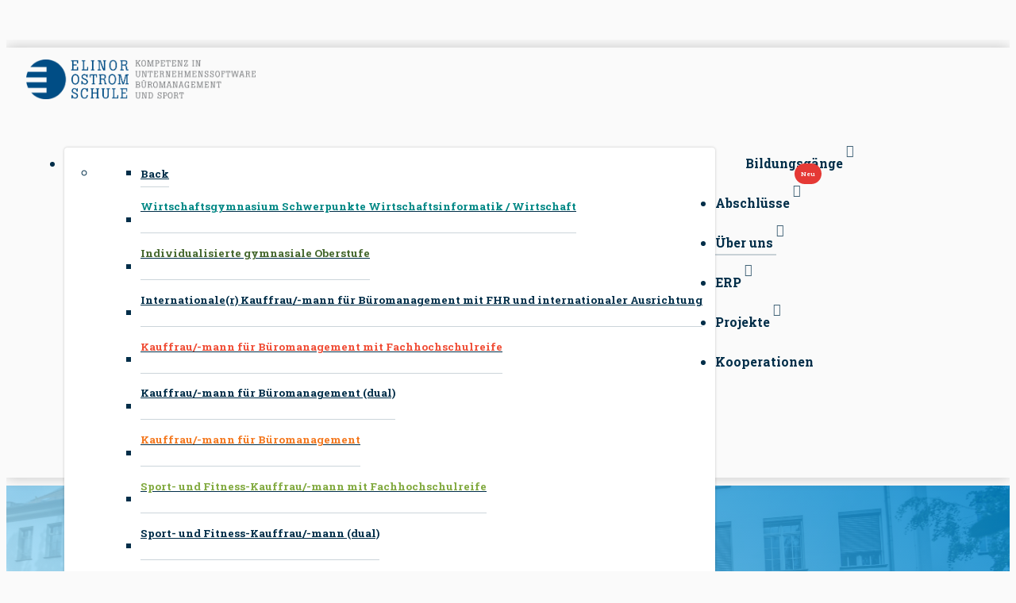

--- FILE ---
content_type: text/html; charset=utf-8
request_url: https://oszeos.de/index.php/ueber-uns/schulleitung/40-schulleitung/434-maria-schmidt
body_size: 7496
content:
                    <!DOCTYPE html>
<html lang="de-DE" dir="ltr">
        
<head>
    
            <meta name="viewport" content="width=device-width, initial-scale=1.0">
        <meta http-equiv="X-UA-Compatible" content="IE=edge" />
        

        
            
         <meta charset="utf-8" />
	<base href="https://oszeos.de/index.php/ueber-uns/schulleitung/40-schulleitung/434-maria-schmidt" />
	<meta name="keywords" content="vollschulische Berufsausbildung, Kaufmann für Büromanagement, Kauffrau für Büromanagement, ERP, SAP, OSZ, Berlin" />
	<meta name="author" content="Jungwirth" />
	<meta name="generator" content="Joomla! - Open Source Content Management" />
	<title>Maria Schmidt</title>
	<link href="/templates/g5_helium/favicon.ico" rel="shortcut icon" type="image/vnd.microsoft.icon" />
	<link href="https://oszeos.de/modules/mod_floating_buttons/assets/css/style.min.css" rel="stylesheet" />
	<link href="https://fonts.googleapis.com/icon?family=Material+Icons" rel="stylesheet" />
	<link href="/media/gantry5/engines/nucleus/css-compiled/nucleus.css" rel="stylesheet" />
	<link href="/templates/g5_helium/custom/css-compiled/helium_40.css" rel="stylesheet" />
	<link href="/media/gantry5/assets/css/bootstrap-gantry.css" rel="stylesheet" />
	<link href="/media/gantry5/engines/nucleus/css-compiled/joomla.css" rel="stylesheet" />
	<link href="/media/jui/css/icomoon.css" rel="stylesheet" />
	<link href="/media/gantry5/assets/css/font-awesome.min.css" rel="stylesheet" />
	<link href="/templates/g5_helium/custom/css-compiled/helium-joomla_40.css" rel="stylesheet" />
	<link href="/templates/g5_helium/custom/css-compiled/custom_40.css" rel="stylesheet" />
	<link href="https://cdnjs.cloudflare.com/ajax/libs/cookieconsent2/3.1.0/cookieconsent.min.css" rel="stylesheet" />
	<script src="/media/jui/js/jquery.min.js?e652c890b010d18d2c895913c2fd1076"></script>
	<script src="/media/jui/js/jquery-noconflict.js?e652c890b010d18d2c895913c2fd1076"></script>
	<script src="/media/jui/js/jquery-migrate.min.js?e652c890b010d18d2c895913c2fd1076"></script>
	<script src="/media/system/js/caption.js?e652c890b010d18d2c895913c2fd1076"></script>
	<script src="https://oszeos.de/modules/mod_floating_buttons/assets/js/script.min.js"></script>
	<script src="/media/jui/js/bootstrap.min.js?e652c890b010d18d2c895913c2fd1076"></script>
	<script src="https://cdnjs.cloudflare.com/ajax/libs/cookieconsent2/3.1.0/cookieconsent.min.js" defer async></script>
	<script>
jQuery(window).on('load',  function() {
				new JCaption('img.caption');
			});
            window.addEventListener("load", function(){
                setTimeout(function(){ window.cookieconsent.initialise({
                    palette: {
                        popup: {
                            background: "\u0023012e49",},
                        button: {background: "\u00230288d1",}
                    },theme: "classic",static: true,content: {
                        message: "\uD83C\uDF6A\u0020Diese\u0020Website\u0020verwendet\u0020Cookies,\u0020um\u0020das\u0020bestm\u00F6gliche\u0020Benutzererlebnis\u0020zu\u0020garantieren.",
                        link: "Mehr\u0020dar\u00FCber",
                        dismiss: "\u2705\u0020OK",href: "https://www.oszeos.de/index.php/datenschutzerklaerung",},elements: {
                        messagelink: "\u003Cspan\u0020id\u003D\u0022cookieconsent\u003Adesc\u0022\u0020class\u003D\u0022cc\u002Dmessage\u0022\u003E\u007B\u007Bmessage\u007D\u007D\u0020\u003Ca\u0020aria\u002Dlabel\u003D\u0022Lernen\u0020Sie\u0020mehr\u0020\u00FCber\u0020Cookies\u0022\u0020title\u003D\u0022Lernen\u0020Sie\u0020mehr\u0020\u00FCber\u0020Cookies\u0022\u0020role\u003Dbutton\u0020tabindex\u003D\u00220\u0022\u0020rel\u003D\u0022nofollow\u0022\u0020class\u003D\u0022cc\u002Dlink\u0022\u0020href\u003D\u0022https\u003A\/\/www.oszeos.de\/index.php\/datenschutzerklaerung\u0022\u003E\u007B\u007Blink\u007D\u007D\u003C\/a\u003E\u003C\/span\u003E"

                    }})}, 0)});
        
	</script>

    
                
</head>

    <body class="gantry g-helium-style site com_content view-article no-layout no-task dir-ltr itemid-133 outline-40 g-offcanvas-left g-default g-style-preset1">
        
                    

        <div id="g-offcanvas"  data-g-offcanvas-swipe="1" data-g-offcanvas-css3="1">
                        <div class="g-grid">                        

        <div class="g-block size-100">
             <div id="mobile-menu-9567-particle" class="g-content g-particle">            <div id="g-mobilemenu-container" data-g-menu-breakpoint="48rem"></div>
            </div>
        </div>
            </div>
    </div>
        <div id="g-page-surround">
            <div class="g-offcanvas-hide g-offcanvas-toggle" role="navigation" data-offcanvas-toggle aria-controls="g-offcanvas" aria-expanded="false"><i class="fa fa-fw fa-bars"></i></div>                        

                                                        
                <section id="g-navigation">
                <div class="g-container">                                <div class="g-grid">                        

        <div class="g-block size-100">
             <div class="g-system-messages">
                                            <div id="system-message-container">
    </div>

            
    </div>
        </div>
            </div>
                            <div class="g-grid">                        

        <div class="g-block size-25">
             <div id="logo-3409-particle" class="g-content g-particle">            <a href="/" target="_self" title="" aria-label="" rel="home" class="g-logo g-logo-helium">
                        <img src="/templates/g5_helium/custom/images/testimonials/logoMain.png"  alt="" />
            </a>
            </div>
        </div>
                    

        <div class="g-block size-63">
             <div id="menu-2139-particle" class="g-content g-particle">            <nav class="g-main-nav" data-g-hover-expand="true">
        <ul class="g-toplevel">
                                                                                                                
        
                
        
                
        
        <li class="g-menu-item g-menu-item-type-component g-menu-item-101 g-parent g-standard g-menu-item-link-parent ">
                            <a class="g-menu-item-container" href="/index.php/bildungsgaenge">
                                                                <span class="g-menu-item-content">
                                    <span class="g-menu-item-title">Bildungsgänge</span>
            
                    </span>
                    <span class="g-menu-parent-indicator" data-g-menuparent=""></span>                            </a>
                                                                            <ul class="g-dropdown g-inactive g-zoom g-dropdown-right">
            <li class="g-dropdown-column">
                        <div class="g-grid">
                        <div class="g-block size-100">
            <ul class="g-sublevel">
                <li class="g-level-1 g-go-back">
                    <a class="g-menu-item-container" href="#" data-g-menuparent=""><span>Back</span></a>
                </li>
                                                                                                                    
        
                
        
                
        
        <li class="g-menu-item g-menu-item-type-component g-menu-item-304  ">
                            <a class="g-menu-item-container" href="/index.php/bildungsgaenge/wirtschaftsgymnasium-schwerpunkte-wirtschaftsinformatik-wirtschaft">
                                                                <span class="g-menu-item-content">
                                    <span class="g-menu-item-title">Wirtschaftsgymnasium Schwerpunkte Wirtschaftsinformatik / Wirtschaft</span>
            
                    </span>
                                                </a>
                                </li>
    
                                                                                                
        
                
        
                
        
        <li class="g-menu-item g-menu-item-type-component g-menu-item-231  ">
                            <a class="g-menu-item-container" href="/index.php/bildungsgaenge/individualisierte-gymnasiale-oberstufe">
                                                                <span class="g-menu-item-content">
                                    <span class="g-menu-item-title">Individualisierte gymnasiale Oberstufe</span>
            
                    </span>
                                                </a>
                                </li>
    
                                                                                                
        
                
        
                
        
        <li class="g-menu-item g-menu-item-type-component g-menu-item-516  ">
                            <a class="g-menu-item-container" href="/index.php/bildungsgaenge/internationale-r-kauffrau-mann-fuer-bueromanagement-mit-fhr-und-internationaler-ausrichtung">
                                                                <span class="g-menu-item-content">
                                    <span class="g-menu-item-title">Internationale(r) Kauffrau/-mann für Büromanagement mit FHR und internationaler Ausrichtung</span>
            
                    </span>
                                                </a>
                                </li>
    
                                                                                                
        
                
        
                
        
        <li class="g-menu-item g-menu-item-type-component g-menu-item-103  ">
                            <a class="g-menu-item-container" href="/index.php/bildungsgaenge/kauffrau-mann-fuer-bueromanagement-mit-fachhochschulreife">
                                                                <span class="g-menu-item-content">
                                    <span class="g-menu-item-title">Kauffrau/-mann für Büromanagement mit Fachhochschulreife</span>
            
                    </span>
                                                </a>
                                </li>
    
                                                                                                
        
                
        
                
        
        <li class="g-menu-item g-menu-item-type-component g-menu-item-338  ">
                            <a class="g-menu-item-container" href="/index.php/bildungsgaenge/kauffrau-mann-fuer-bueromanagement-dual">
                                                                <span class="g-menu-item-content">
                                    <span class="g-menu-item-title">Kauffrau/-mann für Büromanagement (dual)</span>
            
                    </span>
                                                </a>
                                </li>
    
                                                                                                
        
                
        
                
        
        <li class="g-menu-item g-menu-item-type-component g-menu-item-104  ">
                            <a class="g-menu-item-container" href="/index.php/bildungsgaenge/kauffrau-mann-fuer-bueromanagement">
                                                                <span class="g-menu-item-content">
                                    <span class="g-menu-item-title">Kauffrau/-mann für Büromanagement</span>
            
                    </span>
                                                </a>
                                </li>
    
                                                                                                
        
                
        
                
        
        <li class="g-menu-item g-menu-item-type-component g-menu-item-105  ">
                            <a class="g-menu-item-container" href="/index.php/bildungsgaenge/sport-und-fitness-kauffrau-mann-mit-fachhochschulreife">
                                                                <span class="g-menu-item-content">
                                    <span class="g-menu-item-title">Sport- und Fitness-Kauffrau/-mann mit Fachhochschulreife</span>
            
                    </span>
                                                </a>
                                </li>
    
                                                                                                
        
                
        
                
        
        <li class="g-menu-item g-menu-item-type-component g-menu-item-106  ">
                            <a class="g-menu-item-container" href="/index.php/bildungsgaenge/sport-und-fitness-kauffrau-mann-dual">
                                                                <span class="g-menu-item-content">
                                    <span class="g-menu-item-title">Sport- und Fitness-Kauffrau/-mann (dual)</span>
            
                    </span>
                                                </a>
                                </li>
    
                                                                                                
        
                
        
                
        
        <li class="g-menu-item g-menu-item-type-component g-menu-item-281  ">
                            <a class="g-menu-item-container" href="/index.php/bildungsgaenge/bam">
                                                                <span class="g-menu-item-content">
                                    <span class="g-menu-item-title">Berliner Ausbildungsmodell (BAM)</span>
            
                    </span>
                                                </a>
                                </li>
    
                                                                                                
        
                
        
                
        
        <li class="g-menu-item g-menu-item-type-component g-menu-item-282  ">
                            <a class="g-menu-item-container" href="/index.php/bildungsgaenge/integrierte-berufsausbildungsvorbereitung-iba">
                                                                <span class="g-menu-item-content">
                                    <span class="g-menu-item-title">Integrierte Berufsausbildungsvorbereitung (IBA)</span>
            
                    </span>
                                                </a>
                                </li>
    
    
            </ul>
        </div>
            </div>

            </li>
        </ul>
            </li>
    
                                                                                                
        
                
        
                
        
        <li class="g-menu-item g-menu-item-type-component g-menu-item-110 g-parent g-standard g-menu-item-link-parent ">
                            <a class="g-menu-item-container" href="/index.php/bildungsabschluesse">
                                                                <span class="g-menu-item-content">
                                    <span class="g-menu-item-title">Abschlüsse</span>
            
                    </span>
                    <span class="g-menu-parent-indicator" data-g-menuparent=""></span>                            </a>
                                                                            <ul class="g-dropdown g-inactive g-zoom g-dropdown-right">
            <li class="g-dropdown-column">
                        <div class="g-grid">
                        <div class="g-block size-100">
            <ul class="g-sublevel">
                <li class="g-level-1 g-go-back">
                    <a class="g-menu-item-container" href="#" data-g-menuparent=""><span>Back</span></a>
                </li>
                                                                                                                    
        
                
        
                
        
        <li class="g-menu-item g-menu-item-type-component g-menu-item-111  ">
                            <a class="g-menu-item-container" href="/index.php/bildungsabschluesse/abitur">
                                                                <span class="g-menu-item-content">
                                    <span class="g-menu-item-title">Abitur</span>
            
                    </span>
                                                </a>
                                </li>
    
                                                                                                
        
                
        
                
        
        <li class="g-menu-item g-menu-item-type-component g-menu-item-112  ">
                            <a class="g-menu-item-container" href="/index.php/bildungsabschluesse/fachhochschulreife">
                                                                <span class="g-menu-item-content">
                                    <span class="g-menu-item-title">Fachhochschulreife</span>
            
                    </span>
                                                </a>
                                </li>
    
                                                                                                
        
                
        
                
        
        <li class="g-menu-item g-menu-item-type-component g-menu-item-113  ">
                            <a class="g-menu-item-container" href="/index.php/bildungsabschluesse/mittlerer-schulabschluss">
                                                                <span class="g-menu-item-content">
                                    <span class="g-menu-item-title">Mittlerer Schulabschluss</span>
            
                    </span>
                                                </a>
                                </li>
    
                                                                                                
        
                
        
                
        
        <li class="g-menu-item g-menu-item-type-component g-menu-item-141  ">
                            <a class="g-menu-item-container" href="/index.php/bildungsabschluesse/berufsbildungsabschluesse">
                                                                <span class="g-menu-item-content">
                                    <span class="g-menu-item-title">Berufsbildungsabschlüsse</span>
            
                    </span>
                                                </a>
                                </li>
    
                                                                                                
        
                
        
                
        
        <li class="g-menu-item g-menu-item-type-component g-menu-item-336  ">
                            <a class="g-menu-item-container" href="/index.php/bildungsabschluesse/erweiterte-berufsbildungsreife">
                                                                <span class="g-menu-item-content">
                                    <span class="g-menu-item-title">Erweiterte Berufsbildungsreife</span>
            
                    </span>
                                                </a>
                                </li>
    
                                                                                                
        
                
        
                
        
        <li class="g-menu-item g-menu-item-type-component g-menu-item-335  ">
                            <a class="g-menu-item-container" href="/index.php/bildungsabschluesse/berufsbildungsreife">
                                                                <span class="g-menu-item-content">
                                    <span class="g-menu-item-title">Berufsbildungsreife</span>
            
                    </span>
                                                </a>
                                </li>
    
                                                                                                
        
                
        
                
        
        <li class="g-menu-item g-menu-item-type-component g-menu-item-168  ">
                            <a class="g-menu-item-container" href="/index.php/bildungsabschluesse/nach-der-ausbildung">
                                                                <span class="g-menu-item-content">
                                    <span class="g-menu-item-title">Nach der Ausbildung</span>
            
                    </span>
                                                </a>
                                </li>
    
    
            </ul>
        </div>
            </div>

            </li>
        </ul>
            </li>
    
                                                                                                
        
                
        
                
        
        <li class="g-menu-item g-menu-item-type-component g-menu-item-129 g-parent active g-standard g-menu-item-link-parent ">
                            <a class="g-menu-item-container" href="/index.php/ueber-uns">
                                                                <span class="g-menu-item-content">
                                    <span class="g-menu-item-title">Über uns</span>
            
                    </span>
                    <span class="g-menu-parent-indicator" data-g-menuparent=""></span>                            </a>
                                                                            <ul class="g-dropdown g-inactive g-zoom g-dropdown-right">
            <li class="g-dropdown-column">
                        <div class="g-grid">
                        <div class="g-block size-100">
            <ul class="g-sublevel">
                <li class="g-level-1 g-go-back">
                    <a class="g-menu-item-container" href="#" data-g-menuparent=""><span>Back</span></a>
                </li>
                                                                                                                    
        
                
        
                
        
        <li class="g-menu-item g-menu-item-type-component g-menu-item-148  ">
                            <a class="g-menu-item-container" href="/index.php/ueber-uns/elinor-ostrom">
                                                                <span class="g-menu-item-content">
                                    <span class="g-menu-item-title">Elinor Ostrom</span>
            
                    </span>
                                                </a>
                                </li>
    
                                                                                                
        
                
        
                
        
        <li class="g-menu-item g-menu-item-type-component g-menu-item-130  ">
                            <a class="g-menu-item-container" href="/index.php/ueber-uns/elinor-ostrom-schule">
                                                                <span class="g-menu-item-content">
                                    <span class="g-menu-item-title">Elinor-Ostrom-Schule</span>
            
                    </span>
                                                </a>
                                </li>
    
                                                                                                
        
                
        
                
        
        <li class="g-menu-item g-menu-item-type-component g-menu-item-131  ">
                            <a class="g-menu-item-container" href="/index.php/ueber-uns/schulprogramm-arbeitsschwerpunkte">
                                                                <span class="g-menu-item-content">
                                    <span class="g-menu-item-title">Schulprogramm/ Arbeitsschwerpunkte</span>
            
                    </span>
                                                </a>
                                </li>
    
                                                                                                
        
                
        
                
        
        <li class="g-menu-item g-menu-item-type-component g-menu-item-132  ">
                            <a class="g-menu-item-container" href="/index.php/ueber-uns/evaluation">
                                                                <span class="g-menu-item-content">
                                    <span class="g-menu-item-title">Evaluation</span>
            
                    </span>
                                                </a>
                                </li>
    
                                                                                                
        
                
        
                
        
        <li class="g-menu-item g-menu-item-type-component g-menu-item-133 active  ">
                            <a class="g-menu-item-container" href="/index.php/ueber-uns/schulleitung">
                                                                <span class="g-menu-item-content">
                                    <span class="g-menu-item-title">Schulleitung</span>
            
                    </span>
                                                </a>
                                </li>
    
                                                                                                
        
                
        
                
        
        <li class="g-menu-item g-menu-item-type-component g-menu-item-134  ">
                            <a class="g-menu-item-container" href="/index.php/ueber-uns/lehrer-innen-schueler-innenvertretung">
                                                                <span class="g-menu-item-content">
                                    <span class="g-menu-item-title">Lehrer:innen &amp; Schüler:innenvertretung</span>
            
                    </span>
                                                </a>
                                </li>
    
                                                                                                
        
                
        
                
        
        <li class="g-menu-item g-menu-item-type-component g-menu-item-122  ">
                            <a class="g-menu-item-container" href="/index.php/ueber-uns/sozialarbeit-und-beratung">
                                                                <span class="g-menu-item-content">
                                    <span class="g-menu-item-title">Sozialarbeit und Beratung</span>
            
                    </span>
                                                </a>
                                </li>
    
                                                                                                
        
                
        
                
        
        <li class="g-menu-item g-menu-item-type-component g-menu-item-149  ">
                            <a class="g-menu-item-container" href="/index.php/ueber-uns/inklusion-und-nachteilsausgleich">
                                                                <span class="g-menu-item-content">
                                    <span class="g-menu-item-title">Inklusion und Nachteilsausgleich</span>
            
                    </span>
                                                </a>
                                </li>
    
                                                                                                
        
                
        
                
        
        <li class="g-menu-item g-menu-item-type-component g-menu-item-135  ">
                            <a class="g-menu-item-container" href="/index.php/ueber-uns/foerderverein">
                                                                <span class="g-menu-item-content">
                                    <span class="g-menu-item-title">Förderverein</span>
            
                    </span>
                                                </a>
                                </li>
    
                                                                                                
        
                
        
                
        
        <li class="g-menu-item g-menu-item-type-component g-menu-item-150  ">
                            <a class="g-menu-item-container" href="/index.php/ueber-uns/schulinspektion">
                                                                <span class="g-menu-item-content">
                                    <span class="g-menu-item-title">Schulinspektion</span>
            
                    </span>
                                                </a>
                                </li>
    
                                                                                                
        
                
        
                
        
        <li class="g-menu-item g-menu-item-type-component g-menu-item-162  ">
                            <a class="g-menu-item-container" href="/index.php/ueber-uns/qualitaetsmanagement">
                                                                <span class="g-menu-item-content">
                                    <span class="g-menu-item-title">Qualitätsmanagement</span>
            
                    </span>
                                                </a>
                                </li>
    
                                                                                                
        
                
        
                
        
        <li class="g-menu-item g-menu-item-type-component g-menu-item-529  ">
                            <a class="g-menu-item-container" href="/index.php/ueber-uns/sprachbildung">
                                                                <span class="g-menu-item-content">
                                    <span class="g-menu-item-title">Sprachbildung</span>
            
                    </span>
                                                </a>
                                </li>
    
                                                                                                
        
                
        
                
        
        <li class="g-menu-item g-menu-item-type-component g-menu-item-302  ">
                            <a class="g-menu-item-container" href="/index.php/ueber-uns/aktuelle-termine">
                                                                <span class="g-menu-item-content">
                                    <span class="g-menu-item-title">Aktuelle Termine</span>
            
                    </span>
                                                </a>
                                </li>
    
    
            </ul>
        </div>
            </div>

            </li>
        </ul>
            </li>
    
                                                                                                
        
                
        
                
        
        <li class="g-menu-item g-menu-item-type-component g-menu-item-114 g-parent g-standard g-menu-item-link-parent ">
                            <a class="g-menu-item-container" href="/index.php/erp">
                                                                <span class="g-menu-item-content">
                                    <span class="g-menu-item-title">ERP</span>
            
                    </span>
                    <span class="g-menu-parent-indicator" data-g-menuparent=""></span>                            </a>
                                                                            <ul class="g-dropdown g-inactive g-zoom g-dropdown-right">
            <li class="g-dropdown-column">
                        <div class="g-grid">
                        <div class="g-block size-100">
            <ul class="g-sublevel">
                <li class="g-level-1 g-go-back">
                    <a class="g-menu-item-container" href="#" data-g-menuparent=""><span>Back</span></a>
                </li>
                                                                                                                    
        
                
        
                
        
        <li class="g-menu-item g-menu-item-type-component g-menu-item-115  ">
                            <a class="g-menu-item-container" href="/index.php/erp/erp4school">
                                                                <span class="g-menu-item-content">
                                    <span class="g-menu-item-title">erp4school</span>
            
                    </span>
                                                </a>
                                </li>
    
    
            </ul>
        </div>
            </div>

            </li>
        </ul>
            </li>
    
                                                                                                
        
                
        
                
        
        <li class="g-menu-item g-menu-item-type-component g-menu-item-118 g-parent g-standard g-menu-item-link-parent ">
                            <a class="g-menu-item-container" href="/index.php/projekte">
                                                                <span class="g-menu-item-content">
                                    <span class="g-menu-item-title">Projekte</span>
            
                    </span>
                    <span class="g-menu-parent-indicator" data-g-menuparent=""></span>                            </a>
                                                                            <ul class="g-dropdown g-inactive g-zoom g-dropdown-right">
            <li class="g-dropdown-column">
                        <div class="g-grid">
                        <div class="g-block size-100">
            <ul class="g-sublevel">
                <li class="g-level-1 g-go-back">
                    <a class="g-menu-item-container" href="#" data-g-menuparent=""><span>Back</span></a>
                </li>
                                                                                                                    
        
                
        
                
        
        <li class="g-menu-item g-menu-item-type-component g-menu-item-119 g-parent g-menu-item-link-parent ">
                            <a class="g-menu-item-container" href="/index.php/projekte/lernen-im-ausland">
                                                                <span class="g-menu-item-content">
                                    <span class="g-menu-item-title">Lernen im Ausland</span>
            
                    </span>
                    <span class="g-menu-parent-indicator" data-g-menuparent=""></span>                            </a>
                                                                            <ul class="g-dropdown g-inactive g-zoom g-dropdown-right">
            <li class="g-dropdown-column">
                        <div class="g-grid">
                        <div class="g-block size-100">
            <ul class="g-sublevel">
                <li class="g-level-2 g-go-back">
                    <a class="g-menu-item-container" href="#" data-g-menuparent=""><span>Back</span></a>
                </li>
                                                                                                                    
        
                
        
                
        
        <li class="g-menu-item g-menu-item-type-component g-menu-item-352  ">
                            <a class="g-menu-item-container" href="/index.php/projekte/lernen-im-ausland/imagefilm-entrepreneur-programm">
                                                                <span class="g-menu-item-content">
                                    <span class="g-menu-item-title">Imagefilm Entrepreneur Programm</span>
            
                    </span>
                                                </a>
                                </li>
    
                                                                                                
        
                
        
                
        
        <li class="g-menu-item g-menu-item-type-component g-menu-item-348  ">
                            <a class="g-menu-item-container" href="/index.php/projekte/lernen-im-ausland/entrepreneur-programm-1-lehrjahr">
                                                                <span class="g-menu-item-content">
                                    <span class="g-menu-item-title">Entrepreneur Programm (1. Lehrjahr)</span>
            
                    </span>
                                                </a>
                                </li>
    
                                                                                                
        
                
        
                
        
        <li class="g-menu-item g-menu-item-type-component g-menu-item-349  ">
                            <a class="g-menu-item-container" href="/index.php/projekte/lernen-im-ausland/pflichtpraktikum-vollzeit-2-lehrjahr">
                                                                <span class="g-menu-item-content">
                                    <span class="g-menu-item-title">Pflichtpraktikum Vollzeit (2. Lehrjahr)</span>
            
                    </span>
                                                </a>
                                </li>
    
                                                                                                
        
                
        
                
        
        <li class="g-menu-item g-menu-item-type-url g-menu-item-350  ">
                            <a class="g-menu-item-container" href="https://www.oszeos.de/images/dokumente/GoEurope/297A+B+C EOS V V1.4.pdf">
                                                                <span class="g-menu-item-content">
                                    <span class="g-menu-item-title">Auslandspraktikum duale Ausbildung (2. Lehrjahr)</span>
            
                    </span>
                                                </a>
                                </li>
    
                                                                                                
        
                
        
                
        
        <li class="g-menu-item g-menu-item-type-url g-menu-item-351  ">
                            <a class="g-menu-item-container" href="https://www.oszeos.de/images/dokumente/GoEurope/GoEurope Programm-Teilnehmer Sommer-Herbst 2021 V1.4.pdf">
                                                                <span class="g-menu-item-content">
                                    <span class="g-menu-item-title">Absolventen der Berufsbildung (3. Lehrjahr)</span>
            
                    </span>
                                                </a>
                                </li>
    
    
            </ul>
        </div>
            </div>

            </li>
        </ul>
            </li>
    
                                                                                                
        
                
        
                
        
        <li class="g-menu-item g-menu-item-type-component g-menu-item-121  ">
                            <a class="g-menu-item-container" href="/index.php/projekte/schuelerfirmen">
                                                                <span class="g-menu-item-content">
                                    <span class="g-menu-item-title">Schülerfirmen</span>
            
                    </span>
                                                </a>
                                </li>
    
                                                                                                
        
                
        
                
        
        <li class="g-menu-item g-menu-item-type-component g-menu-item-123  ">
                            <a class="g-menu-item-container" href="/index.php/projekte/nachhaltigkeit">
                                                                <span class="g-menu-item-content">
                                    <span class="g-menu-item-title">Nachhaltigkeit</span>
            
                    </span>
                                                </a>
                                </li>
    
                                                                                                
        
                
        
                
        
        <li class="g-menu-item g-menu-item-type-component g-menu-item-124  ">
                            <a class="g-menu-item-container" href="/index.php/projekte/osz-for-africa">
                                                                <span class="g-menu-item-content">
                                    <span class="g-menu-item-title">OSZ for Africa</span>
            
                    </span>
                                                </a>
                                </li>
    
                                                                                                
        
                
        
                
        
        <li class="g-menu-item g-menu-item-type-component g-menu-item-169  ">
                            <a class="g-menu-item-container" href="/index.php/projekte/projekte-gegen-schuldistanz">
                                                                <span class="g-menu-item-content">
                                    <span class="g-menu-item-title">Projekte gegen Schuldistanz</span>
            
                    </span>
                                                </a>
                                </li>
    
                                                                                                
        
                
        
                
        
        <li class="g-menu-item g-menu-item-type-component g-menu-item-305  ">
                            <a class="g-menu-item-container" href="/index.php/projekte/videochallenge">
                                                                <span class="g-menu-item-content">
                                    <span class="g-menu-item-title">Videochallenge</span>
            
                    </span>
                                                </a>
                                </li>
    
                                                                                                
        
                
        
                
        
        <li class="g-menu-item g-menu-item-type-component g-menu-item-497  ">
                            <a class="g-menu-item-container" href="/index.php/projekte/sv-podcast">
                                                                <span class="g-menu-item-content">
                                    <span class="g-menu-item-title">SV-Podcast</span>
            
                    </span>
                                                </a>
                                </li>
    
                                                                                                
        
                
        
                
        
        <li class="g-menu-item g-menu-item-type-component g-menu-item-498  ">
                            <a class="g-menu-item-container" href="/index.php/projekte/zurueck-auf-anfang">
                                                                <span class="g-menu-item-content">
                                    <span class="g-menu-item-title">Zurück auf Anfang</span>
            
                    </span>
                                                </a>
                                </li>
    
                                                                                                
        
                
        
                
        
        <li class="g-menu-item g-menu-item-type-component g-menu-item-511  ">
                            <a class="g-menu-item-container" href="/index.php/projekte/profil-startup-imagefilme">
                                                                <span class="g-menu-item-content">
                                    <span class="g-menu-item-title">Profil Startup Imagefilme</span>
            
                    </span>
                                                </a>
                                </li>
    
    
            </ul>
        </div>
            </div>

            </li>
        </ul>
            </li>
    
                                                                                                
        
                
        
                
        
        <li class="g-menu-item g-menu-item-type-component g-menu-item-190 g-standard  ">
                            <a class="g-menu-item-container" href="/index.php/kooperationen">
                                                                <span class="g-menu-item-content">
                                    <span class="g-menu-item-title">Kooperationen</span>
            
                    </span>
                                                </a>
                                </li>
    
    
        </ul>
    </nav>
            </div>
        </div>
                    

        <div class="g-block size-12 g-social-header">
             <div id="social-7590-particle" class="g-content g-particle">            <div class="g-social ">
                                            <a href="https://www.instagram.com/elinor_ostrom_schule/" target="_blank" rel="noopener noreferrer">
                <span class="fa fa-instagram fa-lg"></span>                <span class="g-social-text"></span>            </a>
                                            <a href="https://www.facebook.com/OSZEOS/" target="_blank" rel="noopener noreferrer">
                <span class="fa fa-facebook fa-fw"></span>                <span class="g-social-text"></span>            </a>
            </div>
            </div>
        </div>
            </div>
            </div>
        
    </section>
                                                    
                <header id="g-header">
                <div class="g-container">                                <div class="g-grid">                        

        <div class="g-block size-100">
             <div id="custom-5332-particle" class="g-content g-particle">            <h1>SCHULLEITUNG</h1>
            </div>
        </div>
            </div>
            </div>
        
    </header>
                                                    
                <section id="g-features" class="Schulleitung">
                <div class="g-container">                                <div class="g-grid">                        

        <div class="g-block size-100">
             <div id="contentarray-1223-particle" class="g-content g-particle">            <div class="g-content-array g-joomla-articles">

                    <div class="g-grid">
                
                    <div class="g-block">
                        <div class="g-content">
                            <div class="g-array-item">
                                                                
                                                                    <div class="g-array-item-title">
                                        <h3 class="g-item-title">
                                            <a href="/index.php/ueber-uns/schulleitung/40-schulleitung/304-katrin-grimm">
                                                Katrin Grimm
                                            </a>
                                        </h3>
                                    </div>
                                
                                
                                                                                                        <div class="g-array-item-text">
                                                                                    <p><img src="/images/personen/ESL 23 Katrin-2119.jpg" width="500" height="333" /></p>
<h2>Schulleiterin</h2>
<p>📧 <a href="mailto:k.grimm@oszeos.de">k.grimm@oszeos.de</a></p>
<p>📞 030 421854-13</p>
                                                                            </div>
                                
                                                            </div>
                        </div>
                    </div>

                
                    <div class="g-block">
                        <div class="g-content">
                            <div class="g-array-item">
                                                                
                                                                    <div class="g-array-item-title">
                                        <h3 class="g-item-title">
                                            <a href="/index.php/ueber-uns/schulleitung/40-schulleitung/303-barbara-scheungraber">
                                                Barbara Scheungraber
                                            </a>
                                        </h3>
                                    </div>
                                
                                
                                                                                                        <div class="g-array-item-text">
                                                                                    <p><img src="/images/personen/ESL 23 Barbara-2096.jpg" width="500" height="333" /></p>
<h2>Stellv. Schulleiterin</h2>
<p>📧 <a href="mailto:b.scheungraber@oszeos.de">b.scheungraber@oszeos.de</a></p>
<p>📞 030 421854-14</p>
                                                                            </div>
                                
                                                            </div>
                        </div>
                    </div>

                            </div>
                    <div class="g-grid">
                
                    <div class="g-block">
                        <div class="g-content">
                            <div class="g-array-item">
                                                                
                                                                    <div class="g-array-item-title">
                                        <h3 class="g-item-title">
                                            <a href="/index.php/ueber-uns/schulleitung/40-schulleitung/305-mario-kleinmann">
                                                Mario Kleinmann
                                            </a>
                                        </h3>
                                    </div>
                                
                                
                                                                                                        <div class="g-array-item-text">
                                                                                    <p><img src="/images/personen/Kleinmann.jpg" width="500" height="333" /></p>
<h2>Abteilungsleiter Abt. I</h2>
<p>📧 <a href="mailto:m.kleinmann@oszeos.de">m.kleinmann@oszeos.de</a></p>
<p>📞 030 421854-17</p>
                                                                            </div>
                                
                                                            </div>
                        </div>
                    </div>

                
                    <div class="g-block">
                        <div class="g-content">
                            <div class="g-array-item">
                                                                
                                                                    <div class="g-array-item-title">
                                        <h3 class="g-item-title">
                                            <a href="/index.php/ueber-uns/schulleitung/40-schulleitung/434-maria-schmidt">
                                                Maria Schmidt
                                            </a>
                                        </h3>
                                    </div>
                                
                                
                                                                                                        <div class="g-array-item-text">
                                                                                    <p><img src="/images/personen/Schmidt.jpg" width="500" height="333" /></p>
<h2>Abteilungsleiterin Abt. II</h2>
<p>📧 <a href="mailto:m.schmidt@oszeos.de">m.schmidt@oszeos.de</a></p>
<p>📞 030 962747-0</p>
                                                                            </div>
                                
                                                            </div>
                        </div>
                    </div>

                            </div>
        
            </div>
            </div>
        </div>
            </div>
                            <div class="g-grid">                        

        <div class="g-block size-100">
             <div id="contentarray-5573-particle" class="g-content g-particle">            <div class="g-content-array g-joomla-articles">

                    <div class="g-grid">
                
                    <div class="g-block">
                        <div class="g-content">
                            <div class="g-array-item">
                                                                
                                                                    <div class="g-array-item-title">
                                        <h3 class="g-item-title">
                                            <a href="/index.php/ueber-uns/schulleitung/41-fachleitung/307-kathleen-fischer">
                                                Kathleen Fischer
                                            </a>
                                        </h3>
                                    </div>
                                
                                
                                                                                                        <div class="g-array-item-text">
                                                                                    <p><img src="/images/personen/EOS SL KF-1632 13.26.48.jpg" width="500" height="333" /></p>
<h2>Abt.-koordinatorin Abt. I</h2>
<p>📧 <a href="mailto:k.fischer@oszeos.de">k.fischer@oszeos.de</a></p>
<p>📞 030 421854-15</p>
                                                                            </div>
                                
                                                            </div>
                        </div>
                    </div>

                
                    <div class="g-block">
                        <div class="g-content">
                            <div class="g-array-item">
                                                                
                                                                    <div class="g-array-item-title">
                                        <h3 class="g-item-title">
                                            <a href="/index.php/ueber-uns/schulleitung/41-fachleitung/308-andreas-groening">
                                                Andreas Gröning
                                            </a>
                                        </h3>
                                    </div>
                                
                                
                                                                                                        <div class="g-array-item-text">
                                                                                    <p><img src="/images/personen/EOS SL AG-1673.jpg" width="500" height="333" /></p>
<h2>Abt.-koordinator Abt. II</h2>
<p>📧 <a href="mailto:a.groening@oszeos.de">a.groening@oszeos.de</a></p>
<p>📞 030 96274734</p>
                                                                            </div>
                                
                                                            </div>
                        </div>
                    </div>

                            </div>
                    <div class="g-grid">
                
                    <div class="g-block">
                        <div class="g-content">
                            <div class="g-array-item">
                                                                
                                                                    <div class="g-array-item-title">
                                        <h3 class="g-item-title">
                                            <a href="/index.php/ueber-uns/schulleitung/41-fachleitung/311-eric-naumann">
                                                Eric Naumann
                                            </a>
                                        </h3>
                                    </div>
                                
                                
                                                                                                        <div class="g-array-item-text">
                                                                                    <p><img src="/images/personen/Naumann.jpg" width="500" height="333" /></p>
<h2>Ausbildungsbereichsleitung Berufe Büromanagement</h2>
<p>📧 <a href="mailto:e.naumann@oszeos.de">e.naumann@oszeos.de</a></p>
                                                                            </div>
                                
                                                            </div>
                        </div>
                    </div>

                
                    <div class="g-block">
                        <div class="g-content">
                            <div class="g-array-item">
                                                                
                                                                    <div class="g-array-item-title">
                                        <h3 class="g-item-title">
                                            <a href="/index.php/ueber-uns/schulleitung/41-fachleitung/313-lars-schroeder">
                                                Lars Schröder
                                            </a>
                                        </h3>
                                    </div>
                                
                                
                                                                                                        <div class="g-array-item-text">
                                                                                    <p><img src="/images/personen/EOS SL LS-1640.jpg" width="500" height="333" /></p>
<h2>Ausbildungsbereichsleitung Sportberufe und Lernfelder</h2>
<p>📧 <a href="mailto:l.schroeder@oszeos.de">l.schroeder@oszeos.de</a></p>
                                                                            </div>
                                
                                                            </div>
                        </div>
                    </div>

                            </div>
                    <div class="g-grid">
                
                    <div class="g-block">
                        <div class="g-content">
                            <div class="g-array-item">
                                                                
                                                                    <div class="g-array-item-title">
                                        <h3 class="g-item-title">
                                            <a href="/index.php/ueber-uns/schulleitung/41-fachleitung/322-yvonne-hoeppner">
                                                Yvonne Höppner
                                            </a>
                                        </h3>
                                    </div>
                                
                                
                                                                                                        <div class="g-array-item-text">
                                                                                    <p><img src="/images/personen/EOS SL YH-1638.jpg" width="500" height="333" /></p>
<h2>Oberstufenkoordination Gymnasiale Oberstufe und Berufliches Gymnasium</h2>
<p>📧 <a href="mailto:y.hoeppner@oszeos.de">y.hoeppner@oszeos.de</a></p>
                                                                            </div>
                                
                                                            </div>
                        </div>
                    </div>

                
                    <div class="g-block">
                        <div class="g-content">
                            <div class="g-array-item">
                                                                
                                                                    <div class="g-array-item-title">
                                        <h3 class="g-item-title">
                                            <a href="/index.php/ueber-uns/schulleitung/41-fachleitung/321-markus-jungwirth">
                                                Markus Jungwirth
                                            </a>
                                        </h3>
                                    </div>
                                
                                
                                                                                                        <div class="g-array-item-text">
                                                                                    <p><img src="/images/personen/Jungwirth.jpg" width="500" height="333" /></p>
<h2>Koordination Digitalisierung, Kommunikation und Wirtschaftsinformatik</h2>
<p>📧 <a href="mailto:m.jungwirth@oszeos.de">m.jungwirth@oszeos.de</a></p>
                                                                            </div>
                                
                                                            </div>
                        </div>
                    </div>

                            </div>
                    <div class="g-grid">
                
                    <div class="g-block">
                        <div class="g-content">
                            <div class="g-array-item">
                                                                
                                                                    <div class="g-array-item-title">
                                        <h3 class="g-item-title">
                                            <a href="/index.php/ueber-uns/schulleitung/41-fachleitung/315-monika-kathmann">
                                                Monika Kathmann
                                            </a>
                                        </h3>
                                    </div>
                                
                                
                                                                                                        <div class="g-array-item-text">
                                                                                    <p><img src="/images/personen/Kathmann.png" width="500" height="333" /></p>
<h2>Koordination Schulentwicklung</h2>
<p>📧 <a href="mailto:m.kathmann@oszeos.de">m.kathmann@oszeos.de</a></p>
                                                                            </div>
                                
                                                            </div>
                        </div>
                    </div>

                
                    <div class="g-block">
                        <div class="g-content">
                            <div class="g-array-item">
                                                                
                                                                    <div class="g-array-item-title">
                                        <h3 class="g-item-title">
                                            <a href="/index.php/ueber-uns/schulleitung/41-fachleitung/410-kathrin-grau">
                                                Kathrin Grau
                                            </a>
                                        </h3>
                                    </div>
                                
                                
                                                                                                        <div class="g-array-item-text">
                                                                                    <p><img src="/images/personen/Grau.jpg" width="500" height="333" /></p>
<h2>Koordination Inklusion</h2>
<p>📧 <a href="mailto:k.grau@oszeos.de">k.grau@oszeos.de</a></p>
                                                                            </div>
                                
                                                            </div>
                        </div>
                    </div>

                            </div>
                    <div class="g-grid">
                
                    <div class="g-block">
                        <div class="g-content">
                            <div class="g-array-item">
                                                                
                                                                    <div class="g-array-item-title">
                                        <h3 class="g-item-title">
                                            <a href="/index.php/ueber-uns/schulleitung/41-fachleitung/440-carola-wirth">
                                                Carola Wirth
                                            </a>
                                        </h3>
                                    </div>
                                
                                
                                                                                                        <div class="g-array-item-text">
                                                                                    <p><img src="/images/personen/ESL 23 Carola-1995.jpg" width="500" height="333" /></p>
<h2>Koordination Berufsvorbereitung (beauftragt)</h2>
<p>📧 <a href="mailto:c.wirth@oszeos.de">c.wirth@oszeos.de</a></p>
                                                                            </div>
                                
                                                            </div>
                        </div>
                    </div>

                
                    <div class="g-block">
                        <div class="g-content">
                            <div class="g-array-item">
                                                                
                                                                    <div class="g-array-item-title">
                                        <h3 class="g-item-title">
                                            <a href="/index.php/ueber-uns/schulleitung/41-fachleitung/319-marco-lammers">
                                                Marco Lammers
                                            </a>
                                        </h3>
                                    </div>
                                
                                
                                                                                                        <div class="g-array-item-text">
                                                                                    <p><img src="/images/personen/Lammers.jpg" width="500" height="333" /></p>
<h2>FL Politikwissenschaft, Geschichte und Geografie</h2>
<p>📧 <a href="mailto:m.lammers@oszeos.de">m.lammers@oszeos.de</a></p>
                                                                            </div>
                                
                                                            </div>
                        </div>
                    </div>

                            </div>
                    <div class="g-grid">
                
                    <div class="g-block">
                        <div class="g-content">
                            <div class="g-array-item">
                                                                
                                                                    <div class="g-array-item-title">
                                        <h3 class="g-item-title">
                                            <a href="/index.php/ueber-uns/schulleitung/41-fachleitung/412-grit-petschick">
                                                Grit Petschick
                                            </a>
                                        </h3>
                                    </div>
                                
                                
                                                                                                        <div class="g-array-item-text">
                                                                                    <p><img src="/images/personen/ESL 23 Grit-1923.jpg" alt="" width="500" height="333" /></p>
<h2>FL Naturwissenschaften (beauftragt)</h2>
<p>📧 <a href="mailto:g.petschick@oszeos.de">g.petschick@oszeos.de</a></p>
                                                                            </div>
                                
                                                            </div>
                        </div>
                    </div>

                
                    <div class="g-block">
                        <div class="g-content">
                            <div class="g-array-item">
                                                                
                                                                    <div class="g-array-item-title">
                                        <h3 class="g-item-title">
                                            <a href="/index.php/ueber-uns/schulleitung/41-fachleitung/413-julian-etspueler">
                                                Julian Etspüler
                                            </a>
                                        </h3>
                                    </div>
                                
                                
                                                                                                        <div class="g-array-item-text">
                                                                                    <p><img src="/images/personen/Etspueler.jpg" alt="" width="500" height="333" /></p>
<h2>FL Wirtschafts- und Sozialkunde</h2>
<p>📧 <a href="mailto:j.etspueler@oszeos.de">j.etspueler@oszeos.de</a></p>
                                                                            </div>
                                
                                                            </div>
                        </div>
                    </div>

                            </div>
                    <div class="g-grid">
                
                    <div class="g-block">
                        <div class="g-content">
                            <div class="g-array-item">
                                                                
                                                                    <div class="g-array-item-title">
                                        <h3 class="g-item-title">
                                            <a href="/index.php/ueber-uns/schulleitung/41-fachleitung/316-nora-bruegmann">
                                                Nora Brügmann
                                            </a>
                                        </h3>
                                    </div>
                                
                                
                                                                                                        <div class="g-array-item-text">
                                                                                    <p><img src="/images/personen/Bruegmann.jpg" width="500" height="333" /></p>
<h2>FL Englisch Schwerpunkt studienbefähigende Bildungsgänge</h2>
<p><a href="mailto:n.bruegmann@oszeos.de">📧 n.bruegmann@oszeos.de</a></p>
                                                                            </div>
                                
                                                            </div>
                        </div>
                    </div>

                
                    <div class="g-block">
                        <div class="g-content">
                            <div class="g-array-item">
                                                                
                                                                    <div class="g-array-item-title">
                                        <h3 class="g-item-title">
                                            <a href="/index.php/ueber-uns/schulleitung/41-fachleitung/320-natalia-mazureac">
                                                Natalia Mazureac
                                            </a>
                                        </h3>
                                    </div>
                                
                                
                                                                                                        <div class="g-array-item-text">
                                                                                    <p><img src="/images/personen/Mazureac.jpeg" alt="" width="500" height="375" /> </p>
<h2>FL Deutsch Schwerpunkt Berufsvorbereitung und -ausbildung (beauftragt)</h2>
<p>📧 <a href="mailto:n.mazureac@oszeos.de">n.mazureac@oszeos.de</a></p>
                                                                            </div>
                                
                                                            </div>
                        </div>
                    </div>

                            </div>
                    <div class="g-grid">
                
                    <div class="g-block">
                        <div class="g-content">
                            <div class="g-array-item">
                                                                
                                                                    <div class="g-array-item-title">
                                        <h3 class="g-item-title">
                                            <a href="/index.php/ueber-uns/schulleitung/41-fachleitung/364-michael-van-buerck">
                                                Michael van Bürck
                                            </a>
                                        </h3>
                                    </div>
                                
                                
                                                                                                        <div class="g-array-item-text">
                                                                                    <p><img src="/images/personen/vanBuerck.jpg" width="500" height="333" /></p>
<h2>FL Sport</h2>
<p>📧 <a href="mailto:m.vanbuerck@oszeos.de">m.vanbuerck@oszeos.de</a></p>
                                                                            </div>
                                
                                                            </div>
                        </div>
                    </div>

                
                    <div class="g-block">
                        <div class="g-content">
                            <div class="g-array-item">
                                                                
                                                                    <div class="g-array-item-title">
                                        <h3 class="g-item-title">
                                            <a href="/index.php/ueber-uns/schulleitung/41-fachleitung/416-stefanie-moritz">
                                                Stefanie Moritz
                                            </a>
                                        </h3>
                                    </div>
                                
                                
                                                                                                        <div class="g-array-item-text">
                                                                                    <p><img src="/images/personen/SMoritz.jpeg" alt="Stefanie Moritz" width="500" height="333" /> </p>
<h2>FL Spanisch (beauftragt)</h2>
<p>📧 <a href="mailto:s.moritz@oszeos.de">s.moritz@oszeos.de</a></p>
                                                                            </div>
                                
                                                            </div>
                        </div>
                    </div>

                            </div>
                    <div class="g-grid">
                
                    <div class="g-block">
                        <div class="g-content">
                            <div class="g-array-item">
                                                                
                                                                    <div class="g-array-item-title">
                                        <h3 class="g-item-title">
                                            <a href="/index.php/ueber-uns/schulleitung/41-fachleitung/441-georg-burmeier">
                                                Georg Burmeier
                                            </a>
                                        </h3>
                                    </div>
                                
                                
                                                                                                        <div class="g-array-item-text">
                                                                                    <p><img src="/images/personen/GBurmeier.jpg" width="500" /></p>
<h2>FL Englisch Abteilung 1 (beauftragt)</h2>
<p>📧 <a href="mailto:g.burmeier@oszeos.de">g.burmeier@oszeos.de</a></p>
                                                                            </div>
                                
                                                            </div>
                        </div>
                    </div>

                            </div>
        
            </div>
            </div>
        </div>
            </div>
                            <div class="g-grid">                        

        <div class="g-block size-100">
             <div id="custom-7221-particle" class="g-content g-particle">            <h1>Verwaltungsmitarbeiterinnen und Hausmeister</h1>
            </div>
        </div>
            </div>
                            <div class="g-grid">                        

        <div class="g-block size-100">
             <div id="contentarray-1293-particle" class="g-content g-particle">            <div class="g-content-array g-joomla-articles">

                    <div class="g-grid">
                
                    <div class="g-block">
                        <div class="g-content">
                            <div class="g-array-item">
                                                                
                                                                    <div class="g-array-item-title">
                                        <h3 class="g-item-title">
                                            <a href="/index.php/ueber-uns/schulleitung/42-sekretariat/326-vanessa-kruppa">
                                                Vanessa Kruppa
                                            </a>
                                        </h3>
                                    </div>
                                
                                
                                                                                                        <div class="g-array-item-text">
                                                                                    <p><img src="/images/personen/Hoffmann_vanessa_250.jpg" alt="" /></p>
<h2>Verwaltungsbeauftragte Mandelstraße</h2>
<p>📧 <a href="mailto:v.kruppa@oszeos.de">v.kruppa@oszeos.de</a></p>
<p>📞 030 421854-28</p>
                                                                            </div>
                                
                                                            </div>
                        </div>
                    </div>

                
                    <div class="g-block">
                        <div class="g-content">
                            <div class="g-array-item">
                                                                
                                                                    <div class="g-array-item-title">
                                        <h3 class="g-item-title">
                                            <a href="/index.php/ueber-uns/schulleitung/42-sekretariat/324-daniela-richter">
                                                Daniela Richter
                                            </a>
                                        </h3>
                                    </div>
                                
                                
                                                                                                        <div class="g-array-item-text">
                                                                                    <p><img src="/images/personen/Richter_daniela_250.jpg" alt="" /></p>
<h2>Sekretärin Mandelstraße</h2>
<p>📧 <a href="mailto:d.richter@oszeos.de">d.richter@oszeos.de</a></p>
<p>📞 030 421854-11</p>
                                                                            </div>
                                
                                                            </div>
                        </div>
                    </div>

                            </div>
                    <div class="g-grid">
                
                    <div class="g-block">
                        <div class="g-content">
                            <div class="g-array-item">
                                                                
                                                                    <div class="g-array-item-title">
                                        <h3 class="g-item-title">
                                            <a href="/index.php/ueber-uns/schulleitung/42-sekretariat/360-sabine-weber">
                                                Sabine Weber
                                            </a>
                                        </h3>
                                    </div>
                                
                                
                                                                                                        <div class="g-array-item-text">
                                                                                    <p><img src="/images/personen/weber_sabine_250.png" width="188" height="250" /></p>
<h2>Sekretärin Mandelstraße</h2>
<p>📧 <a href="mailto:s.weber@oszeos.de">s.weber@oszeos.de</a></p>
<p>📞 030 421854-87</p>
                                                                            </div>
                                
                                                            </div>
                        </div>
                    </div>

                
                    <div class="g-block">
                        <div class="g-content">
                            <div class="g-array-item">
                                                                
                                                                    <div class="g-array-item-title">
                                        <h3 class="g-item-title">
                                            <a href="/index.php/ueber-uns/schulleitung/42-sekretariat/325-bettina-knop">
                                                Bettina Knop
                                            </a>
                                        </h3>
                                    </div>
                                
                                
                                                                                                        <div class="g-array-item-text">
                                                                                    <p><img src="/images/personen/Knop_bettina_250.jpg" alt="" /></p>
<h2>Sekretärin Driesener Str.</h2>
<p>📧 <a href="mailto:b.knop@oszeos.de">b.knop@oszeos.de</a></p>
<p>📞 030 9018976-11</p>
                                                                            </div>
                                
                                                            </div>
                        </div>
                    </div>

                            </div>
                    <div class="g-grid">
                
                    <div class="g-block">
                        <div class="g-content">
                            <div class="g-array-item">
                                                                
                                                                    <div class="g-array-item-title">
                                        <h3 class="g-item-title">
                                            <a href="/index.php/ueber-uns/schulleitung/42-sekretariat/327-marion-dondalewski">
                                                Marion Dondalewski
                                            </a>
                                        </h3>
                                    </div>
                                
                                
                                                                                                        <div class="g-array-item-text">
                                                                                    <p><img src="/images/personen/dondalewski_marion_250.jpg" alt="" /></p>
<h2>Sekretärin Pappelallee</h2>
<p>📧 <a href="mailto:m.dondalewski@oszeos.de">m.dondalewski@oszeos.de</a></p>
<p>📞 030 343396-11</p>
                                                                            </div>
                                
                                                            </div>
                        </div>
                    </div>

                
                    <div class="g-block">
                        <div class="g-content">
                            <div class="g-array-item">
                                                                
                                                                    <div class="g-array-item-title">
                                        <h3 class="g-item-title">
                                            <a href="/index.php/ueber-uns/schulleitung/42-sekretariat/366-alexander-voss">
                                                Alexander Voss
                                            </a>
                                        </h3>
                                    </div>
                                
                                
                                                                                                        <div class="g-array-item-text">
                                                                                    <h2>SHM Mandelstraße</h2>
<p>📧 <a href="mailto:a.voss@oszeos.de">a.voss@oszeos.de</a></p>
<p>📞 030 421854-26</p>
                                                                            </div>
                                
                                                            </div>
                        </div>
                    </div>

                            </div>
                    <div class="g-grid">
                
                    <div class="g-block">
                        <div class="g-content">
                            <div class="g-array-item">
                                                                
                                                                    <div class="g-array-item-title">
                                        <h3 class="g-item-title">
                                            <a href="/index.php/ueber-uns/schulleitung/42-sekretariat/329-frank-krueger">
                                                Frank Krüger
                                            </a>
                                        </h3>
                                    </div>
                                
                                
                                                                                                        <div class="g-array-item-text">
                                                                                    <h2>SHM Pappelallee</h2>
<p>📧 <a href="mailto:f.krueger@oszeos.de">f.krueger@oszeos.de</a></p>
<p>📞 030 343396-16</p>
                                                                            </div>
                                
                                                            </div>
                        </div>
                    </div>

                
                    <div class="g-block">
                        <div class="g-content">
                            <div class="g-array-item">
                                                                
                                                                    <div class="g-array-item-title">
                                        <h3 class="g-item-title">
                                            <a href="/index.php/ueber-uns/schulleitung/42-sekretariat/367-lutz-thiedemann">
                                                Lutz Thiedemann
                                            </a>
                                        </h3>
                                    </div>
                                
                                
                                                                                                        <div class="g-array-item-text">
                                                                                    <h2>SHM Driesener Straße</h2>
<p>📧 <a href="mailto:l.thiedemann@oszeos.de">l.thiedemann@oszeos.de</a></p>
                                                                            </div>
                                
                                                            </div>
                        </div>
                    </div>

                            </div>
        
            </div>
            </div>
        </div>
            </div>
            </div>
        
    </section>
                                                    
                <footer id="g-footer">
                <div class="g-container">                                <div class="g-grid">                        

        <div class="g-block size-25">
             <div id="logo-6874-particle" class="g-content g-particle">            <div class="g-logo g-logo-helium">                    <img src="/templates/g5_helium/custom/images/testimonials/osz-online.jpg"  alt="" />
            </div>
            </div>
        </div>
                    

        <div class="g-block size-15">
             <div id="logo-4765-particle" class="g-content g-particle">            <div class="g-logo g-logo-helium">                    <img src="/templates/g5_helium/custom/images/LogoDeutscherSchulpreis.png"  alt="" />
            </div>
            </div>
        </div>
                    

        <div class="g-block size-55">
             <div id="horizontalmenu-1304-particle" class="g-content g-particle">            <ul class="g-horizontalmenu ">

                    <li>
                <a target="_blank" href="http://oszeos.de/index.php/anmeldung" title="Anmeldung">Anmeldung</a>
            </li>
                    <li>
                <a target="_blank" href="http://oszeos.de/index.php/kontakt" title="Kontakt">Kontakt</a>
            </li>
                    <li>
                <a target="_blank" href="http://oszeos.de/index.php/nachrichten" title="Nachrichten">Nachrichten</a>
            </li>
                    <li>
                <a target="_blank" href="http://oszeos.de/index.php/datenschutzerklaerung" title="Datenschutz">Datenschutz</a>
            </li>
                    <li>
                <a target="_blank" href="http://oszeos.de/index.php/impressum" title="Impressum">Impressum</a>
            </li>
        
    </ul>
            </div>
        </div>
                    

        <div class="g-block size-5">
             <div id="totop-1374-particle" class="g-content g-particle">            <div class="">
    <div class="g-totop">
        <a href="#" id="g-totop" rel="nofollow" title="Back to top" aria-label="Back to top">
                        <i class="fa fa-chevron-up fa-fw"></i>                    </a>
    </div>
</div>
            </div>
        </div>
            </div>
                            <div class="g-grid">                        

        <div class="g-block size-100">
             <div class="g-content">
                                    <div class="platform-content"><div class="moduletable ">
						
<div id="floatingbtn" class="tooltip_dark"></div>
<script>
    jQuery(document).ready(function(){
        var links = [
            {
                "bgcolor":"#012e49",
                "icon":"",
                "color":"#ffffff",
            },

                         {
                "tooltip":"Anmeldung",
                "url":"https://oszeos.de/index.php/anmeldung",
                "bgcolor":"#012e49",
                "color":"#fafafa",
                "icon":""
            },

                        {
                "tooltip":"Kontakt",
                "url":"https://oszeos.de/index.php/kontakt",
                "bgcolor":"#012e49",
                "color":"#fafafa",
                "icon":""
            },

                        {
                "tooltip":"Intranet (Login SchülerIn/LehrerIn)",
                "url":"https://intranet.oszeos.de",
                "bgcolor":"#012e49",
                "color":"#fafafa",
                "icon":""
            },

                        {
                "tooltip":"Flyer Bildungsangebot",
                "url":"https://oszeos.de/images/dokumente/Folder_10Seiten_2018.pdf",
                "bgcolor":"#012e49",
                "color":"#fafafa",
                "icon":""
            },

                        {
                "tooltip":"IServ",
                "url":"https://oszeos.org/iserv/auth/login",
                "bgcolor":"#012e49",
                "color":"#fafafa",
                "icon":""
            },

                    ];
        var options = {
            rotate: true        };
        jQuery('#floatingbtn').jqueryFab(links, options);
    })
</script>

		</div></div>
            
        </div>
        </div>
            </div>
            </div>
        
    </footer>
                                
                        

        </div>
                    

                        <script type="text/javascript" src="/media/gantry5/assets/js/main.js"></script>
    

    

        
    </body>
</html>


--- FILE ---
content_type: text/css
request_url: https://oszeos.de/templates/g5_helium/custom/css-compiled/custom_40.css
body_size: 1304
content:
/* GANTRY5 DEVELOPMENT MODE ENABLED.
 *
 * WARNING: This file is automatically generated by Gantry5. Any modifications to this file will be lost!
 *
 * For more information on modifying CSS, please read:
 *
 * http://docs.gantry.org/gantry5/configure/styles
 * http://docs.gantry.org/gantry5/tutorials/adding-a-custom-style-sheet
 */

#g-navigation {
  box-shadow: 0 0 1rem rgba(0, 0, 0, 0.22);
}
.subheading-category {
  font-family: Roboto Slab, sans-serif;
  font-size: 4rem;
  font-weight: 700;
  color: #012E49;
}
.page-header h2 {
  font-weight: 700;
  color: #0288D1;
  font-family: Roboto Slab, sans-serif;
}
h1 {
  color: #012E49;
  font-family: Roboto Slab, sans-serif;
  font-size: 2rem;
}
.g-item-title {
  color: #0288D1;
  font-weight: 700;
  font-family: Roboto Slab, sans-serif;
}
.g-title {
  font-family: Roboto Slab, sans-serif;
  font-weight: 700;
}
#offlinePage h1 {
  font-size: 2rem;
  margin: 1rem;
}
#offlinePage .outline {
  border: solid;
  padding-left: 3rem;
  padding-right: 3rem;
}
.card {
  box-shadow: 0 4px 8px 0 rgba(0, 0, 0, 0.2);
  transition: 0.3s;
  border-radius: 3px;
  height: 25rem;
}
.card:hover {
  box-shadow: 0 8px 16px 0 rgba(0, 0, 0, 0.2);
}
.container {
  padding: 1rem;
}
.erph1 {
  background-color: #9C416F;
  color: #fafafa;
  padding: 1rem;
  padding-left: 2rem;
  font-size: 1rem;
}
.card .button {
  color: #212121;
  background-color: #fafafa;
  box-shadow: 0 0 1rem rgba(0, 0, 0, 0.22);
  transition: ease-in-out all 200ms;
}
.card .button:hover {
  box-shadow: 0 0 0.5rem rgba(0, 0, 0, 0.22);
  background-color: #eeeeee;
}
#doq {
  background-color: #bf360c;
}
#buerom {
  background-color: #F47920;
}
#fos {
  background-color: #009BDF;
}
#iba {
  background-color: #F99F1B;
}
#spofikafh {
  background-color: #82AA40;
}
#gymob {
  background-color: #44672D;
}
.pagination ul {
  box-shadow: 0 0.3rem 0.8rem rgba(0, 0, 0, 0.22);
  border-style: none;
}
.pagination ul > li > a, .pagination ul > li > span {
  font-family: Roboto Slab, sans-serif;
}
.homeSidebar {
  padding: 1rem;
  background-color: #eeeeee;
}
.homeSidebar h3 {
  font-weight: 300;
}
.owl-dot {
  transition: ease-in-out all 200ms;
  box-shadow: 0 0 0.1rem rgba(0, 0, 0, 0.22);
}
.owl-dot:hover {
  box-shadow: 0 0 0.1rem rgba(0, 0, 0, 0.22);
}
td, tr, table {
  border: none;
}
.responsive_map {
  height: 0;
  overflow: hidden;
  padding-bottom: 56%;
  position: relative;
}
.responsive_map iframe {
  height: 100%;
  left: 0;
  position: absolute;
  top: 0;
  width: 100%;
}
.kont-div h2 {
  margin-top: 0rem;
  font-family: Roboto Slab, sans-serif;
  color: #0288D1;
}
.home-card-200 .g-content {
  min-height: 27rem;
  margin: 1rem 1rem 1rem 1rem;
  background-color: #ffffff;
  padding: 1rem;
  border-radius: 3px;
  box-shadow: 0 0 1rem rgba(0, 0, 0, 0.11);
  position: relative;
}
.button {
  background-color: #fafafa;
  box-shadow: 0 0 0.5rem rgba(0, 0, 0, 0.22);
  color: #212121;
}
.button:hover {
  background-color: #03a9f4;
}
strong {
  font-family: Roboto Slab, sans-serif;
}
.g-main-nav .g-standard .g-dropdown {
  width: auto;
  border-style: none;
}
#g-navigation .g-main-nav .g-dropdown {
  border-style: none;
  box-shadow: 0 0 0.2rem rgba(0, 0, 0, 0.22);
}
.aktuelleTermineClass .g-item-title a {
  color: #f44336;
}
.home-card-important .g-content {
  min-height: 27rem;
  margin: 1rem 1rem 1rem 1rem;
  background-color: #ffffff;
  padding: 1rem;
  border-radius: 3px;
  box-shadow: 0 0 1rem rgba(0, 0, 0, 0.11);
}
h2 {
  font-family: Roboto Slab, sans-serif;
}
.login-button, .btn-primary {
  padding: 1rem;
  box-shadow: 0 0 0.5rem rgba(0, 0, 0, 0.22);
  background-color: #1976d2;
  transition: ease-in all 200ms !important;
}
.login-button:hover, .btn-primary:hover {
  background-color: #1e88e5;
  box-shadow: 0 0 1.1rem rgba(0, 0, 0, 0.22);
  transform: scaleX(1.05) scaleY(1.05);
}
.Schulleitung h2 {
  font-size: 1.2rem !important;
  color: #012E49;
  font-weight: 700;
}
.Schulleitung h1 {
  margin-top: 5rem;
}
.g-menu-item-231 span {
  color: #44672D !important;
  transition: ease-in-out all 200ms !important;
}
.g-menu-item-231 span:hover {
  color: #1b5e20 !important;
}
.g-menu-item-102 span {
  color: #9C416F !important;
  transition: ease-in-out all 200ms !important;
}
.g-menu-item-102 span:hover {
  color: #880e4f !important;
}
.g-menu-item-103 span {
  color: #F04E37 !important;
  transition: ease-in-out all 200ms !important;
}
.g-menu-item-103 span:hover {
  color: #bf360c !important;
}
.g-menu-item-104 span {
  color: #F47920 !important;
  transition: ease-in-out all 200ms !important;
}
.g-menu-item-104 span:hover {
  color: #e65100 !important;
}
.g-menu-item-105 span {
  color: #82AA40 !important;
  transition: ease-in-out all 200ms !important;
}
.g-menu-item-105 span:hover {
  color: #1b5e20 !important;
}
.g-menu-item-108 span {
  color: #009BDF !important;
  transition: ease-in-out all 200ms !important;
}
.g-menu-item-108 span:hover {
  color: #01579b !important;
}
.g-menu-item-281 span {
  color: #0288D1 !important;
  transition: ease-in-out all 200ms !important;
}
.g-menu-item-281 span:hover {
  color: #0d47a1 !important;
}
.g-menu-item-282 span {
  color: #F99F1B !important;
  transition: ease-in-out all 200ms !important;
}
.g-menu-item-282 span:hover {
  color: #f57f17 !important;
}
.g-menu-item-304 span {
  color: #008885 !important;
  transition: ease-in-out all 200ms !important;
}
.g-menu-item-304 span:hover {
  color: #00afab !important;
}
.secondh h2 {
  margin-top: 8rem;
}
.arbeitsamtBlock {
  margin-top: 10rem;
}
#bannrrr {
  text-align: center;
  font-weight: 900;
  color: #212121;
  padding: 2rem;
  font-family: Roboto Slab, sans-serif;
  border-color: #fafafa;
  box-shadow: 0 0 1rem rgba(0, 0, 0, 0.11);
  background-color: #90CAF9;
  border-radius: 3px;
}
#bannrrr a {
  color: #1976d2;
  font-family: Roboto Slab, sans-serif;
}
.g-menu-item-101::before {
  content: "Neu";
  background-color: #e53935;
  color: #fafafa;
  font-weight: bold;
  font-size: 0.5rem;
  border-radius: 100rem;
  padding: 0.5rem;
  position: relative;
  top: 10px;
  right: -100px;
  margin-top: -20px;
}
/*# sourceMappingURL=custom_40.css.map */